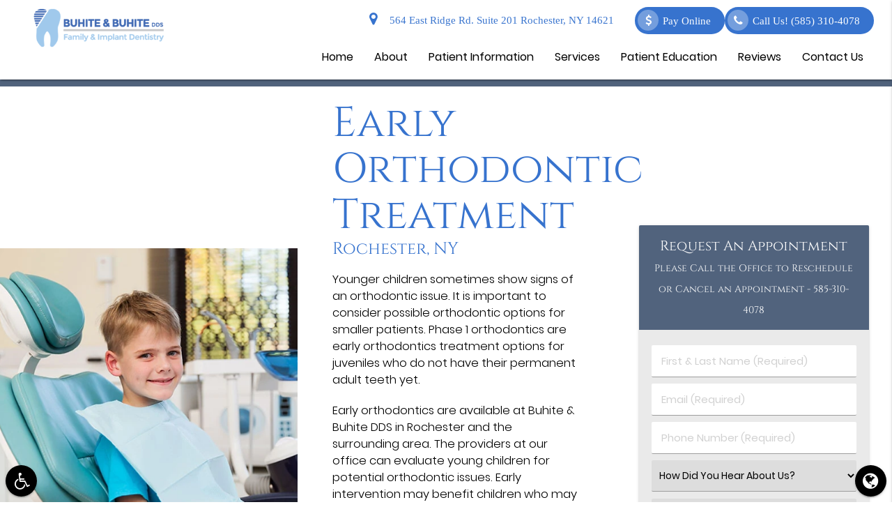

--- FILE ---
content_type: text/html; charset=utf-8
request_url: https://www.google.com/recaptcha/api2/anchor?ar=1&k=6LcMadgpAAAAACHBNgZ1y_cWs_W2OguyJABAmp6p&co=aHR0cHM6Ly93d3cuYnVoaXRlLmNvbTo0NDM.&hl=en&v=N67nZn4AqZkNcbeMu4prBgzg&size=invisible&anchor-ms=20000&execute-ms=30000&cb=d2n1y1dyuif
body_size: 48591
content:
<!DOCTYPE HTML><html dir="ltr" lang="en"><head><meta http-equiv="Content-Type" content="text/html; charset=UTF-8">
<meta http-equiv="X-UA-Compatible" content="IE=edge">
<title>reCAPTCHA</title>
<style type="text/css">
/* cyrillic-ext */
@font-face {
  font-family: 'Roboto';
  font-style: normal;
  font-weight: 400;
  font-stretch: 100%;
  src: url(//fonts.gstatic.com/s/roboto/v48/KFO7CnqEu92Fr1ME7kSn66aGLdTylUAMa3GUBHMdazTgWw.woff2) format('woff2');
  unicode-range: U+0460-052F, U+1C80-1C8A, U+20B4, U+2DE0-2DFF, U+A640-A69F, U+FE2E-FE2F;
}
/* cyrillic */
@font-face {
  font-family: 'Roboto';
  font-style: normal;
  font-weight: 400;
  font-stretch: 100%;
  src: url(//fonts.gstatic.com/s/roboto/v48/KFO7CnqEu92Fr1ME7kSn66aGLdTylUAMa3iUBHMdazTgWw.woff2) format('woff2');
  unicode-range: U+0301, U+0400-045F, U+0490-0491, U+04B0-04B1, U+2116;
}
/* greek-ext */
@font-face {
  font-family: 'Roboto';
  font-style: normal;
  font-weight: 400;
  font-stretch: 100%;
  src: url(//fonts.gstatic.com/s/roboto/v48/KFO7CnqEu92Fr1ME7kSn66aGLdTylUAMa3CUBHMdazTgWw.woff2) format('woff2');
  unicode-range: U+1F00-1FFF;
}
/* greek */
@font-face {
  font-family: 'Roboto';
  font-style: normal;
  font-weight: 400;
  font-stretch: 100%;
  src: url(//fonts.gstatic.com/s/roboto/v48/KFO7CnqEu92Fr1ME7kSn66aGLdTylUAMa3-UBHMdazTgWw.woff2) format('woff2');
  unicode-range: U+0370-0377, U+037A-037F, U+0384-038A, U+038C, U+038E-03A1, U+03A3-03FF;
}
/* math */
@font-face {
  font-family: 'Roboto';
  font-style: normal;
  font-weight: 400;
  font-stretch: 100%;
  src: url(//fonts.gstatic.com/s/roboto/v48/KFO7CnqEu92Fr1ME7kSn66aGLdTylUAMawCUBHMdazTgWw.woff2) format('woff2');
  unicode-range: U+0302-0303, U+0305, U+0307-0308, U+0310, U+0312, U+0315, U+031A, U+0326-0327, U+032C, U+032F-0330, U+0332-0333, U+0338, U+033A, U+0346, U+034D, U+0391-03A1, U+03A3-03A9, U+03B1-03C9, U+03D1, U+03D5-03D6, U+03F0-03F1, U+03F4-03F5, U+2016-2017, U+2034-2038, U+203C, U+2040, U+2043, U+2047, U+2050, U+2057, U+205F, U+2070-2071, U+2074-208E, U+2090-209C, U+20D0-20DC, U+20E1, U+20E5-20EF, U+2100-2112, U+2114-2115, U+2117-2121, U+2123-214F, U+2190, U+2192, U+2194-21AE, U+21B0-21E5, U+21F1-21F2, U+21F4-2211, U+2213-2214, U+2216-22FF, U+2308-230B, U+2310, U+2319, U+231C-2321, U+2336-237A, U+237C, U+2395, U+239B-23B7, U+23D0, U+23DC-23E1, U+2474-2475, U+25AF, U+25B3, U+25B7, U+25BD, U+25C1, U+25CA, U+25CC, U+25FB, U+266D-266F, U+27C0-27FF, U+2900-2AFF, U+2B0E-2B11, U+2B30-2B4C, U+2BFE, U+3030, U+FF5B, U+FF5D, U+1D400-1D7FF, U+1EE00-1EEFF;
}
/* symbols */
@font-face {
  font-family: 'Roboto';
  font-style: normal;
  font-weight: 400;
  font-stretch: 100%;
  src: url(//fonts.gstatic.com/s/roboto/v48/KFO7CnqEu92Fr1ME7kSn66aGLdTylUAMaxKUBHMdazTgWw.woff2) format('woff2');
  unicode-range: U+0001-000C, U+000E-001F, U+007F-009F, U+20DD-20E0, U+20E2-20E4, U+2150-218F, U+2190, U+2192, U+2194-2199, U+21AF, U+21E6-21F0, U+21F3, U+2218-2219, U+2299, U+22C4-22C6, U+2300-243F, U+2440-244A, U+2460-24FF, U+25A0-27BF, U+2800-28FF, U+2921-2922, U+2981, U+29BF, U+29EB, U+2B00-2BFF, U+4DC0-4DFF, U+FFF9-FFFB, U+10140-1018E, U+10190-1019C, U+101A0, U+101D0-101FD, U+102E0-102FB, U+10E60-10E7E, U+1D2C0-1D2D3, U+1D2E0-1D37F, U+1F000-1F0FF, U+1F100-1F1AD, U+1F1E6-1F1FF, U+1F30D-1F30F, U+1F315, U+1F31C, U+1F31E, U+1F320-1F32C, U+1F336, U+1F378, U+1F37D, U+1F382, U+1F393-1F39F, U+1F3A7-1F3A8, U+1F3AC-1F3AF, U+1F3C2, U+1F3C4-1F3C6, U+1F3CA-1F3CE, U+1F3D4-1F3E0, U+1F3ED, U+1F3F1-1F3F3, U+1F3F5-1F3F7, U+1F408, U+1F415, U+1F41F, U+1F426, U+1F43F, U+1F441-1F442, U+1F444, U+1F446-1F449, U+1F44C-1F44E, U+1F453, U+1F46A, U+1F47D, U+1F4A3, U+1F4B0, U+1F4B3, U+1F4B9, U+1F4BB, U+1F4BF, U+1F4C8-1F4CB, U+1F4D6, U+1F4DA, U+1F4DF, U+1F4E3-1F4E6, U+1F4EA-1F4ED, U+1F4F7, U+1F4F9-1F4FB, U+1F4FD-1F4FE, U+1F503, U+1F507-1F50B, U+1F50D, U+1F512-1F513, U+1F53E-1F54A, U+1F54F-1F5FA, U+1F610, U+1F650-1F67F, U+1F687, U+1F68D, U+1F691, U+1F694, U+1F698, U+1F6AD, U+1F6B2, U+1F6B9-1F6BA, U+1F6BC, U+1F6C6-1F6CF, U+1F6D3-1F6D7, U+1F6E0-1F6EA, U+1F6F0-1F6F3, U+1F6F7-1F6FC, U+1F700-1F7FF, U+1F800-1F80B, U+1F810-1F847, U+1F850-1F859, U+1F860-1F887, U+1F890-1F8AD, U+1F8B0-1F8BB, U+1F8C0-1F8C1, U+1F900-1F90B, U+1F93B, U+1F946, U+1F984, U+1F996, U+1F9E9, U+1FA00-1FA6F, U+1FA70-1FA7C, U+1FA80-1FA89, U+1FA8F-1FAC6, U+1FACE-1FADC, U+1FADF-1FAE9, U+1FAF0-1FAF8, U+1FB00-1FBFF;
}
/* vietnamese */
@font-face {
  font-family: 'Roboto';
  font-style: normal;
  font-weight: 400;
  font-stretch: 100%;
  src: url(//fonts.gstatic.com/s/roboto/v48/KFO7CnqEu92Fr1ME7kSn66aGLdTylUAMa3OUBHMdazTgWw.woff2) format('woff2');
  unicode-range: U+0102-0103, U+0110-0111, U+0128-0129, U+0168-0169, U+01A0-01A1, U+01AF-01B0, U+0300-0301, U+0303-0304, U+0308-0309, U+0323, U+0329, U+1EA0-1EF9, U+20AB;
}
/* latin-ext */
@font-face {
  font-family: 'Roboto';
  font-style: normal;
  font-weight: 400;
  font-stretch: 100%;
  src: url(//fonts.gstatic.com/s/roboto/v48/KFO7CnqEu92Fr1ME7kSn66aGLdTylUAMa3KUBHMdazTgWw.woff2) format('woff2');
  unicode-range: U+0100-02BA, U+02BD-02C5, U+02C7-02CC, U+02CE-02D7, U+02DD-02FF, U+0304, U+0308, U+0329, U+1D00-1DBF, U+1E00-1E9F, U+1EF2-1EFF, U+2020, U+20A0-20AB, U+20AD-20C0, U+2113, U+2C60-2C7F, U+A720-A7FF;
}
/* latin */
@font-face {
  font-family: 'Roboto';
  font-style: normal;
  font-weight: 400;
  font-stretch: 100%;
  src: url(//fonts.gstatic.com/s/roboto/v48/KFO7CnqEu92Fr1ME7kSn66aGLdTylUAMa3yUBHMdazQ.woff2) format('woff2');
  unicode-range: U+0000-00FF, U+0131, U+0152-0153, U+02BB-02BC, U+02C6, U+02DA, U+02DC, U+0304, U+0308, U+0329, U+2000-206F, U+20AC, U+2122, U+2191, U+2193, U+2212, U+2215, U+FEFF, U+FFFD;
}
/* cyrillic-ext */
@font-face {
  font-family: 'Roboto';
  font-style: normal;
  font-weight: 500;
  font-stretch: 100%;
  src: url(//fonts.gstatic.com/s/roboto/v48/KFO7CnqEu92Fr1ME7kSn66aGLdTylUAMa3GUBHMdazTgWw.woff2) format('woff2');
  unicode-range: U+0460-052F, U+1C80-1C8A, U+20B4, U+2DE0-2DFF, U+A640-A69F, U+FE2E-FE2F;
}
/* cyrillic */
@font-face {
  font-family: 'Roboto';
  font-style: normal;
  font-weight: 500;
  font-stretch: 100%;
  src: url(//fonts.gstatic.com/s/roboto/v48/KFO7CnqEu92Fr1ME7kSn66aGLdTylUAMa3iUBHMdazTgWw.woff2) format('woff2');
  unicode-range: U+0301, U+0400-045F, U+0490-0491, U+04B0-04B1, U+2116;
}
/* greek-ext */
@font-face {
  font-family: 'Roboto';
  font-style: normal;
  font-weight: 500;
  font-stretch: 100%;
  src: url(//fonts.gstatic.com/s/roboto/v48/KFO7CnqEu92Fr1ME7kSn66aGLdTylUAMa3CUBHMdazTgWw.woff2) format('woff2');
  unicode-range: U+1F00-1FFF;
}
/* greek */
@font-face {
  font-family: 'Roboto';
  font-style: normal;
  font-weight: 500;
  font-stretch: 100%;
  src: url(//fonts.gstatic.com/s/roboto/v48/KFO7CnqEu92Fr1ME7kSn66aGLdTylUAMa3-UBHMdazTgWw.woff2) format('woff2');
  unicode-range: U+0370-0377, U+037A-037F, U+0384-038A, U+038C, U+038E-03A1, U+03A3-03FF;
}
/* math */
@font-face {
  font-family: 'Roboto';
  font-style: normal;
  font-weight: 500;
  font-stretch: 100%;
  src: url(//fonts.gstatic.com/s/roboto/v48/KFO7CnqEu92Fr1ME7kSn66aGLdTylUAMawCUBHMdazTgWw.woff2) format('woff2');
  unicode-range: U+0302-0303, U+0305, U+0307-0308, U+0310, U+0312, U+0315, U+031A, U+0326-0327, U+032C, U+032F-0330, U+0332-0333, U+0338, U+033A, U+0346, U+034D, U+0391-03A1, U+03A3-03A9, U+03B1-03C9, U+03D1, U+03D5-03D6, U+03F0-03F1, U+03F4-03F5, U+2016-2017, U+2034-2038, U+203C, U+2040, U+2043, U+2047, U+2050, U+2057, U+205F, U+2070-2071, U+2074-208E, U+2090-209C, U+20D0-20DC, U+20E1, U+20E5-20EF, U+2100-2112, U+2114-2115, U+2117-2121, U+2123-214F, U+2190, U+2192, U+2194-21AE, U+21B0-21E5, U+21F1-21F2, U+21F4-2211, U+2213-2214, U+2216-22FF, U+2308-230B, U+2310, U+2319, U+231C-2321, U+2336-237A, U+237C, U+2395, U+239B-23B7, U+23D0, U+23DC-23E1, U+2474-2475, U+25AF, U+25B3, U+25B7, U+25BD, U+25C1, U+25CA, U+25CC, U+25FB, U+266D-266F, U+27C0-27FF, U+2900-2AFF, U+2B0E-2B11, U+2B30-2B4C, U+2BFE, U+3030, U+FF5B, U+FF5D, U+1D400-1D7FF, U+1EE00-1EEFF;
}
/* symbols */
@font-face {
  font-family: 'Roboto';
  font-style: normal;
  font-weight: 500;
  font-stretch: 100%;
  src: url(//fonts.gstatic.com/s/roboto/v48/KFO7CnqEu92Fr1ME7kSn66aGLdTylUAMaxKUBHMdazTgWw.woff2) format('woff2');
  unicode-range: U+0001-000C, U+000E-001F, U+007F-009F, U+20DD-20E0, U+20E2-20E4, U+2150-218F, U+2190, U+2192, U+2194-2199, U+21AF, U+21E6-21F0, U+21F3, U+2218-2219, U+2299, U+22C4-22C6, U+2300-243F, U+2440-244A, U+2460-24FF, U+25A0-27BF, U+2800-28FF, U+2921-2922, U+2981, U+29BF, U+29EB, U+2B00-2BFF, U+4DC0-4DFF, U+FFF9-FFFB, U+10140-1018E, U+10190-1019C, U+101A0, U+101D0-101FD, U+102E0-102FB, U+10E60-10E7E, U+1D2C0-1D2D3, U+1D2E0-1D37F, U+1F000-1F0FF, U+1F100-1F1AD, U+1F1E6-1F1FF, U+1F30D-1F30F, U+1F315, U+1F31C, U+1F31E, U+1F320-1F32C, U+1F336, U+1F378, U+1F37D, U+1F382, U+1F393-1F39F, U+1F3A7-1F3A8, U+1F3AC-1F3AF, U+1F3C2, U+1F3C4-1F3C6, U+1F3CA-1F3CE, U+1F3D4-1F3E0, U+1F3ED, U+1F3F1-1F3F3, U+1F3F5-1F3F7, U+1F408, U+1F415, U+1F41F, U+1F426, U+1F43F, U+1F441-1F442, U+1F444, U+1F446-1F449, U+1F44C-1F44E, U+1F453, U+1F46A, U+1F47D, U+1F4A3, U+1F4B0, U+1F4B3, U+1F4B9, U+1F4BB, U+1F4BF, U+1F4C8-1F4CB, U+1F4D6, U+1F4DA, U+1F4DF, U+1F4E3-1F4E6, U+1F4EA-1F4ED, U+1F4F7, U+1F4F9-1F4FB, U+1F4FD-1F4FE, U+1F503, U+1F507-1F50B, U+1F50D, U+1F512-1F513, U+1F53E-1F54A, U+1F54F-1F5FA, U+1F610, U+1F650-1F67F, U+1F687, U+1F68D, U+1F691, U+1F694, U+1F698, U+1F6AD, U+1F6B2, U+1F6B9-1F6BA, U+1F6BC, U+1F6C6-1F6CF, U+1F6D3-1F6D7, U+1F6E0-1F6EA, U+1F6F0-1F6F3, U+1F6F7-1F6FC, U+1F700-1F7FF, U+1F800-1F80B, U+1F810-1F847, U+1F850-1F859, U+1F860-1F887, U+1F890-1F8AD, U+1F8B0-1F8BB, U+1F8C0-1F8C1, U+1F900-1F90B, U+1F93B, U+1F946, U+1F984, U+1F996, U+1F9E9, U+1FA00-1FA6F, U+1FA70-1FA7C, U+1FA80-1FA89, U+1FA8F-1FAC6, U+1FACE-1FADC, U+1FADF-1FAE9, U+1FAF0-1FAF8, U+1FB00-1FBFF;
}
/* vietnamese */
@font-face {
  font-family: 'Roboto';
  font-style: normal;
  font-weight: 500;
  font-stretch: 100%;
  src: url(//fonts.gstatic.com/s/roboto/v48/KFO7CnqEu92Fr1ME7kSn66aGLdTylUAMa3OUBHMdazTgWw.woff2) format('woff2');
  unicode-range: U+0102-0103, U+0110-0111, U+0128-0129, U+0168-0169, U+01A0-01A1, U+01AF-01B0, U+0300-0301, U+0303-0304, U+0308-0309, U+0323, U+0329, U+1EA0-1EF9, U+20AB;
}
/* latin-ext */
@font-face {
  font-family: 'Roboto';
  font-style: normal;
  font-weight: 500;
  font-stretch: 100%;
  src: url(//fonts.gstatic.com/s/roboto/v48/KFO7CnqEu92Fr1ME7kSn66aGLdTylUAMa3KUBHMdazTgWw.woff2) format('woff2');
  unicode-range: U+0100-02BA, U+02BD-02C5, U+02C7-02CC, U+02CE-02D7, U+02DD-02FF, U+0304, U+0308, U+0329, U+1D00-1DBF, U+1E00-1E9F, U+1EF2-1EFF, U+2020, U+20A0-20AB, U+20AD-20C0, U+2113, U+2C60-2C7F, U+A720-A7FF;
}
/* latin */
@font-face {
  font-family: 'Roboto';
  font-style: normal;
  font-weight: 500;
  font-stretch: 100%;
  src: url(//fonts.gstatic.com/s/roboto/v48/KFO7CnqEu92Fr1ME7kSn66aGLdTylUAMa3yUBHMdazQ.woff2) format('woff2');
  unicode-range: U+0000-00FF, U+0131, U+0152-0153, U+02BB-02BC, U+02C6, U+02DA, U+02DC, U+0304, U+0308, U+0329, U+2000-206F, U+20AC, U+2122, U+2191, U+2193, U+2212, U+2215, U+FEFF, U+FFFD;
}
/* cyrillic-ext */
@font-face {
  font-family: 'Roboto';
  font-style: normal;
  font-weight: 900;
  font-stretch: 100%;
  src: url(//fonts.gstatic.com/s/roboto/v48/KFO7CnqEu92Fr1ME7kSn66aGLdTylUAMa3GUBHMdazTgWw.woff2) format('woff2');
  unicode-range: U+0460-052F, U+1C80-1C8A, U+20B4, U+2DE0-2DFF, U+A640-A69F, U+FE2E-FE2F;
}
/* cyrillic */
@font-face {
  font-family: 'Roboto';
  font-style: normal;
  font-weight: 900;
  font-stretch: 100%;
  src: url(//fonts.gstatic.com/s/roboto/v48/KFO7CnqEu92Fr1ME7kSn66aGLdTylUAMa3iUBHMdazTgWw.woff2) format('woff2');
  unicode-range: U+0301, U+0400-045F, U+0490-0491, U+04B0-04B1, U+2116;
}
/* greek-ext */
@font-face {
  font-family: 'Roboto';
  font-style: normal;
  font-weight: 900;
  font-stretch: 100%;
  src: url(//fonts.gstatic.com/s/roboto/v48/KFO7CnqEu92Fr1ME7kSn66aGLdTylUAMa3CUBHMdazTgWw.woff2) format('woff2');
  unicode-range: U+1F00-1FFF;
}
/* greek */
@font-face {
  font-family: 'Roboto';
  font-style: normal;
  font-weight: 900;
  font-stretch: 100%;
  src: url(//fonts.gstatic.com/s/roboto/v48/KFO7CnqEu92Fr1ME7kSn66aGLdTylUAMa3-UBHMdazTgWw.woff2) format('woff2');
  unicode-range: U+0370-0377, U+037A-037F, U+0384-038A, U+038C, U+038E-03A1, U+03A3-03FF;
}
/* math */
@font-face {
  font-family: 'Roboto';
  font-style: normal;
  font-weight: 900;
  font-stretch: 100%;
  src: url(//fonts.gstatic.com/s/roboto/v48/KFO7CnqEu92Fr1ME7kSn66aGLdTylUAMawCUBHMdazTgWw.woff2) format('woff2');
  unicode-range: U+0302-0303, U+0305, U+0307-0308, U+0310, U+0312, U+0315, U+031A, U+0326-0327, U+032C, U+032F-0330, U+0332-0333, U+0338, U+033A, U+0346, U+034D, U+0391-03A1, U+03A3-03A9, U+03B1-03C9, U+03D1, U+03D5-03D6, U+03F0-03F1, U+03F4-03F5, U+2016-2017, U+2034-2038, U+203C, U+2040, U+2043, U+2047, U+2050, U+2057, U+205F, U+2070-2071, U+2074-208E, U+2090-209C, U+20D0-20DC, U+20E1, U+20E5-20EF, U+2100-2112, U+2114-2115, U+2117-2121, U+2123-214F, U+2190, U+2192, U+2194-21AE, U+21B0-21E5, U+21F1-21F2, U+21F4-2211, U+2213-2214, U+2216-22FF, U+2308-230B, U+2310, U+2319, U+231C-2321, U+2336-237A, U+237C, U+2395, U+239B-23B7, U+23D0, U+23DC-23E1, U+2474-2475, U+25AF, U+25B3, U+25B7, U+25BD, U+25C1, U+25CA, U+25CC, U+25FB, U+266D-266F, U+27C0-27FF, U+2900-2AFF, U+2B0E-2B11, U+2B30-2B4C, U+2BFE, U+3030, U+FF5B, U+FF5D, U+1D400-1D7FF, U+1EE00-1EEFF;
}
/* symbols */
@font-face {
  font-family: 'Roboto';
  font-style: normal;
  font-weight: 900;
  font-stretch: 100%;
  src: url(//fonts.gstatic.com/s/roboto/v48/KFO7CnqEu92Fr1ME7kSn66aGLdTylUAMaxKUBHMdazTgWw.woff2) format('woff2');
  unicode-range: U+0001-000C, U+000E-001F, U+007F-009F, U+20DD-20E0, U+20E2-20E4, U+2150-218F, U+2190, U+2192, U+2194-2199, U+21AF, U+21E6-21F0, U+21F3, U+2218-2219, U+2299, U+22C4-22C6, U+2300-243F, U+2440-244A, U+2460-24FF, U+25A0-27BF, U+2800-28FF, U+2921-2922, U+2981, U+29BF, U+29EB, U+2B00-2BFF, U+4DC0-4DFF, U+FFF9-FFFB, U+10140-1018E, U+10190-1019C, U+101A0, U+101D0-101FD, U+102E0-102FB, U+10E60-10E7E, U+1D2C0-1D2D3, U+1D2E0-1D37F, U+1F000-1F0FF, U+1F100-1F1AD, U+1F1E6-1F1FF, U+1F30D-1F30F, U+1F315, U+1F31C, U+1F31E, U+1F320-1F32C, U+1F336, U+1F378, U+1F37D, U+1F382, U+1F393-1F39F, U+1F3A7-1F3A8, U+1F3AC-1F3AF, U+1F3C2, U+1F3C4-1F3C6, U+1F3CA-1F3CE, U+1F3D4-1F3E0, U+1F3ED, U+1F3F1-1F3F3, U+1F3F5-1F3F7, U+1F408, U+1F415, U+1F41F, U+1F426, U+1F43F, U+1F441-1F442, U+1F444, U+1F446-1F449, U+1F44C-1F44E, U+1F453, U+1F46A, U+1F47D, U+1F4A3, U+1F4B0, U+1F4B3, U+1F4B9, U+1F4BB, U+1F4BF, U+1F4C8-1F4CB, U+1F4D6, U+1F4DA, U+1F4DF, U+1F4E3-1F4E6, U+1F4EA-1F4ED, U+1F4F7, U+1F4F9-1F4FB, U+1F4FD-1F4FE, U+1F503, U+1F507-1F50B, U+1F50D, U+1F512-1F513, U+1F53E-1F54A, U+1F54F-1F5FA, U+1F610, U+1F650-1F67F, U+1F687, U+1F68D, U+1F691, U+1F694, U+1F698, U+1F6AD, U+1F6B2, U+1F6B9-1F6BA, U+1F6BC, U+1F6C6-1F6CF, U+1F6D3-1F6D7, U+1F6E0-1F6EA, U+1F6F0-1F6F3, U+1F6F7-1F6FC, U+1F700-1F7FF, U+1F800-1F80B, U+1F810-1F847, U+1F850-1F859, U+1F860-1F887, U+1F890-1F8AD, U+1F8B0-1F8BB, U+1F8C0-1F8C1, U+1F900-1F90B, U+1F93B, U+1F946, U+1F984, U+1F996, U+1F9E9, U+1FA00-1FA6F, U+1FA70-1FA7C, U+1FA80-1FA89, U+1FA8F-1FAC6, U+1FACE-1FADC, U+1FADF-1FAE9, U+1FAF0-1FAF8, U+1FB00-1FBFF;
}
/* vietnamese */
@font-face {
  font-family: 'Roboto';
  font-style: normal;
  font-weight: 900;
  font-stretch: 100%;
  src: url(//fonts.gstatic.com/s/roboto/v48/KFO7CnqEu92Fr1ME7kSn66aGLdTylUAMa3OUBHMdazTgWw.woff2) format('woff2');
  unicode-range: U+0102-0103, U+0110-0111, U+0128-0129, U+0168-0169, U+01A0-01A1, U+01AF-01B0, U+0300-0301, U+0303-0304, U+0308-0309, U+0323, U+0329, U+1EA0-1EF9, U+20AB;
}
/* latin-ext */
@font-face {
  font-family: 'Roboto';
  font-style: normal;
  font-weight: 900;
  font-stretch: 100%;
  src: url(//fonts.gstatic.com/s/roboto/v48/KFO7CnqEu92Fr1ME7kSn66aGLdTylUAMa3KUBHMdazTgWw.woff2) format('woff2');
  unicode-range: U+0100-02BA, U+02BD-02C5, U+02C7-02CC, U+02CE-02D7, U+02DD-02FF, U+0304, U+0308, U+0329, U+1D00-1DBF, U+1E00-1E9F, U+1EF2-1EFF, U+2020, U+20A0-20AB, U+20AD-20C0, U+2113, U+2C60-2C7F, U+A720-A7FF;
}
/* latin */
@font-face {
  font-family: 'Roboto';
  font-style: normal;
  font-weight: 900;
  font-stretch: 100%;
  src: url(//fonts.gstatic.com/s/roboto/v48/KFO7CnqEu92Fr1ME7kSn66aGLdTylUAMa3yUBHMdazQ.woff2) format('woff2');
  unicode-range: U+0000-00FF, U+0131, U+0152-0153, U+02BB-02BC, U+02C6, U+02DA, U+02DC, U+0304, U+0308, U+0329, U+2000-206F, U+20AC, U+2122, U+2191, U+2193, U+2212, U+2215, U+FEFF, U+FFFD;
}

</style>
<link rel="stylesheet" type="text/css" href="https://www.gstatic.com/recaptcha/releases/N67nZn4AqZkNcbeMu4prBgzg/styles__ltr.css">
<script nonce="GeX-55ZAaNWseSW-j_N60g" type="text/javascript">window['__recaptcha_api'] = 'https://www.google.com/recaptcha/api2/';</script>
<script type="text/javascript" src="https://www.gstatic.com/recaptcha/releases/N67nZn4AqZkNcbeMu4prBgzg/recaptcha__en.js" nonce="GeX-55ZAaNWseSW-j_N60g">
      
    </script></head>
<body><div id="rc-anchor-alert" class="rc-anchor-alert"></div>
<input type="hidden" id="recaptcha-token" value="[base64]">
<script type="text/javascript" nonce="GeX-55ZAaNWseSW-j_N60g">
      recaptcha.anchor.Main.init("[\x22ainput\x22,[\x22bgdata\x22,\x22\x22,\[base64]/[base64]/[base64]/[base64]/[base64]/[base64]/KGcoTywyNTMsTy5PKSxVRyhPLEMpKTpnKE8sMjUzLEMpLE8pKSxsKSksTykpfSxieT1mdW5jdGlvbihDLE8sdSxsKXtmb3IobD0odT1SKEMpLDApO08+MDtPLS0pbD1sPDw4fFooQyk7ZyhDLHUsbCl9LFVHPWZ1bmN0aW9uKEMsTyl7Qy5pLmxlbmd0aD4xMDQ/[base64]/[base64]/[base64]/[base64]/[base64]/[base64]/[base64]\\u003d\x22,\[base64]\x22,\x22wrrDvMOZbylBwrw/woBGSMKSWcOfZsOiblR1XsK4GSvDm8OuTcK0fCZfwo/[base64]/DgcKywo7DgU/CokTDosObOQ7Dij/CkMOxPWB2w5Z0w4HDs8Oow75GEjbCqcOYFn1DDU8xFcOvwrtzwrR8IDtaw7dSwr7ClMOVw5XDgsOcwq9oTMKFw5RRw5DDjMOAw65fV8OrSBbDrMOWwodhAMKBw6TCuMOwbcKXw59cw6hdw5VFwoTDj8KJw546w4TCuW/Djkgpw4TDuk3ClRZ/[base64]/wpsqXcKGwqfDpXR2wpgtEj8yGsOuXwjCskMEO8O5XMOow5LDszfCkmDDhXkQw6XCnnk8woTCoD56ADPDpMOew50Ow5NlGinCkWJNwpXCrnYEFnzDl8O6w6zDhj9HZ8Kaw5Ujw5/ChcKVwofDusOMMcKWwrgGKsONQ8KYYMO7LWomwojCi8K5PsK0aQdPNsOgBDnDt8Oxw40vexPDk1nCoSbCpsOvw6rDpxnCsiPCl8OWwqsuw4hBwrUYwpjCpMKtwpTCuyJVw5Ndfn3DjMKBwp5lflQZdG93VG/DssKaTSAnLxpAW8OfLsOcM8KlaR/ClcOzKwDDrsKPO8KTw7HDkAZ5BD0CwqgffcOnwrzCsAl6AsKATDDDjMO2wrNFw70AAMOHASrDqQbChh4Ww70rw6vDtcKMw4XCvWwBLlBgQMOCPcOLO8Olw5jDsTlAwpLChsOveRMSIsOVaMO9wrXDgMOQMx/DgcK2w7IWw7UGfgzCscKmcgfCjUJtw6jCqMKGScKpwqjCjU8mw5TDpMKjBMONaMKCwqIUAl/CsSsuZ1xOwrXCiClZM8KGw6TCmRDDtsO1wpQpH17CvkrCvsO5wq9uF0BYwqEGY1zCuSnCssOrezQdwpfDky4PRHMlT2USSyLDm2N5w5hqw61NE8Kzw75NWMObd8KywoxLw74OZVN9w77DiGlIw7NbO8Kew4Uiwo/Dt0HCvjJbZMOdw5Z6woV5aMKPwpfChAPDpTLDocKwwrDDrXJHaSdBwqXCtz4Qw4/CqQjCsmPContywo12Q8Kgw6Y9wpMHw7QRJ8Kkw6LDgMKyw6pQfnjDsMOKKhYEJMKrccK9Mh7DosOcdsK7PhhHScKOa0/CtsOjw7HDsMOCFy7DscObw6zDksKRPDMGwpvCk33CrVoHw58NLcKBw44VwqUgZ8KUwq7CtizCshV/w5fCnMOXKhrDvcOZw70wCMKCMgbDpH/[base64]/CisOyd1QDw5lVXBfDiMODwrEvw71VwoXCgy/DtsK0AwbCtjlxdcO9YADDg3ccfcKWw5JqM1tDVsOrwrx1LsKEI8K5Hn9FB1HCr8KlWsONdlXCiMOWBBbCtgPCpy1ew6DDgHweTMO8w5zDnn4eBjg8w6jDiMO7ZBJtIMOxCMKkw67CjnHDssOPbcOKw7F1w6LChcK6w4/DlXTDiXrDvcOqw7nCj2PCk1HCgsKrw6ovw6BKwo1CeQIBw5/[base64]/w5p3NkctwpzDpcOVw4kQDEFhOALCpcKRA8KOaMObw4J6MwohwoIzw6fCuH0Aw5LDr8KmFsOeJ8KYEMKsZmbCt0FAenjDjcKEwr1OHMOJw5PDhMKURkjCunjDosOVCcKOwq4FwrPCvcO1wrnDssKpfMORw6/Ct0cJcMO6wqXCpcO6GX3DtxgGM8OKA2xCw7PDoMOldWfDiUIMUMO/[base64]/wo3DksOKQy9Kw4ZdcMOJf0tFwqkXw6bDnnhzd3PCqwbCh8K3w4Z7ZsKiwrptw5Q6w6rDosKGBG9RwpPCjkxKLsKsB8KYacKswpTChE8ca8K5wr/CusOJO1Nww7LDkMOVw59kXMOIwovCmj8fK1nDphXCq8Olw7Iqw4TDsMKVwqjDuzrCrVzCtyzCl8OCwqVpwrp1HsK7wpxdDgEqbcKiBFBrAcKEwq5Rw6vCgDXDlU3DvljDocKAwqPCqEXDocKGwqnCiETDksOxw5/DmSw5w4EIw7B5w5A2c3YIP8K5w6wuw6fDjsOgwqjCtMK9YDHDk8K6aAgTUMK2dMO/TsKRw7FhOMKCwrsWIx/DlMOUwo7CuWhOwqTDgjXDoiDCkzQbCEZowrDCnEvCg8KKccOOwrggV8KIHcOQwpPCnmx/akEsQMKfw5scwqVBwqlWwobDtD/[base64]/Cr1RCG3s9w6IXw7/DqHrDvE7Ds8OJwqI2wrHCkFkMODFSwqfCiWYGEhRBMhrDg8Orw70Twpo7w74MEMKYI8Kdw6YpwpMrbUDDtsOQw556w77ClhFiwpwvQMKvw5zDgcKpPsKmEHnDjsKTwpTDlwd7X04UwokFNcKzAsK8dR/[base64]/DnyAGXHXCr8KhegrDq1w5wrsoP8OzJ8OCw5vDs8KHw5xzwrPDjmPCucKfw47Cn0AHw4rCpsKIwokTwpxBPcOpwpUyCcKHFWc1wrzDhMKTw4prw5JbwqbDiMOecsO9DMOAIsKLOMKFw4cKPD3DsU/DrMK/wpkfVcO1ecKcJDfCusKzwpExw4bCqxrDpV3Cg8Kbw4hnw5MIWsKywpXDtMOXDcKFbsOyworDsT4dw6RlbR1GwpYVwpwCwpdqRiw6wpLChyY4IcKJw4Ntw5vDjBnCkzJ0aVfCnEfCmMO7wqNuwq3CtA/DrcK5wonCoMOJTChaw7PCmcOdCMKcwpnDlijCgG/CusOJw5fDuMOIPTnDqHHDhQ7DncKMF8OMdEt/dVc1w5bCvxVvw5bDtMOeScK0w4DDuHM5wrtfScKqwoA4EApVORTCrVfCoWNIH8O6wrd5FcKpwrEvRT3Cvm4FwpPDrsKjDsK8f8KGBsOGwp7Co8KDw6tIwoITUMObexHDnl1WwqDDkzXDhCUww64/[base64]/DkTA1wo5Jw7DCrHbCiRZYdMO8TDlnw43DsMK1FnzCny/[base64]/CncOpf8O8wovDjDLCgyjCuj7DlQgVR8Oew6w0wqcXw7YuwqhdwrvCmwDDiUJdFi9rFRLDtMODR8OMTnvChcKzw7M9ARdmVcODwoU1N1YJwoAvPcKRwqMXWg3CtjXCvMKew4RsRMKGPMOswqrCq8KHwqs2MsKFW8ODSsK0w51HcMO6Bz8LNsKqHjnClMO/w6d1TsOjHiTCgMKqwoLDkMOQwoh+TxNLFRlawpnCg3Jkw7IDTGHDpQTDhMKJEsKEw7HDrCJrRlzCnVvDohjDt8OjO8KvwqXDuT7CsjTDscOZagJgasOABsKUSXsfJVpJw6zCjnZTw7LClsOOwrJSw5LCp8KFw74fGA8/[base64]/DqMK9w7MybGDDlcOaU8Knwr3DrcOIYcOjcV/[base64]/[base64]/DqGw8EsOPwrfCtTXCo8OSYsOaYS8SDWQHw5BVMCHDiWU0w4PDrGLChXJrFS/Doi/DhMOew6Msw7nDtcKeCcOKRyhYdcKwwosyPhrDpcKdAsKfwq/Cuw9JAsOZw7IpQcKQw7sCVARzwrZRw4HDrUtNc8Orw6DDk8OoKcK1wqo+wodrwqdTw7FkNQkWwpPCpsOXdTPCjTovesOUEsOVHsKnw4wPJgDDrcKaw4HDtMKCw6bCpyTCkGrDmA3DlEzCuATCpcOfwpfCq07CnXhFR8K+woTCkEHCpWjDq2YAwrMTwq/DjMOJw4fDrRdxX8OSw6/CgsO6ZcOkw5rDk8OOw43DhCpfwpIWw7dTw6B0wpXCgAtew5NzXX7DmcO9Fi/[base64]/wq9Rwoc5wrNiMF14wonDpsKfwo/DiE1/w4XDp2o9NxggFMOUwpTDtUjCrzM5wqrDgTMybF0KCcObF1nDisK0w47DmMKLS3TDkhhkMsK5woAJWVnDscKGw5hVKmU2e8OTw6zCgTDDt8Oew6gTdzXClUN6w4F9wpZuBsOhAAHDln/Cq8OswrIFwp1cMzzCqsOzTWTDl8Oew5bCqsO/XxNrKMKkwo7DkD1TcmlmwpYtJmnCllfCg3pVdcK9wqUww7LCqG/[base64]/DpwTCoMK7w6MZw4dDw7o8w6dMaAp/JcKPNMK9wpc8NhjDiSzDoMOhVlsXV8KxF1R/w54Jw53Dv8O5wovCvcO1E8KTWsOkUlbDpcKiJ8Kiw5DCmcOGI8OTwpTCm1LDtVXCvgjDjB9qLsKyFsKmSSHDuMOYKFADwp/CnhjDiTwAw5/DosKPw6gvwrPCtsOhDcK/[base64]/[base64]/DuVR9NsKDw4xMBy/CiAZ/w7x3w6bChcOXwpNyQGPCnUXCoCZVw4jDjDcEwrjDhVBxwqrCk0JXw7nCgiJbwqMJw5pbwqwVw5d/w7MxMsKYwpPDmk7CmcOYLcKLf8Kyw7vClTFZcTAFdcK2w6bCoMOmKcKmwrgzwp4+Jyx+wobCgXg8w6TCjyhHw67Cv2dfwoIEw4rDmVY4wrUZwrfCpMKpXi/DjQ5+OsOhQcONw57Ck8OQOS06GsOHw6PCuA/Dg8K3w4fDlsOgJMOvHWxHXi4Gwp3DuXV5wpzDrsKEw5w5woMpwp7DsTjCgcOrS8KOwpR3amEVCMOuwrQCw4bCqsO1wqFNDcKrOcOvRGDDgsKkw6nDtCXClsK/XcONU8OwDmNJVhAvwrpKw7tUw4bCpjvCkRh1AcOYTWvDpXE4BsOQw53CpG5UwoXCsRxbaUDCk3/Du2sSw6o8R8KbdG1NwpQMVUY3wpDCiDPChsObw7Zfc8O5LMOzT8Knw6snWMK3w47DosKjZsKqw4zDg8OoBQ/Cn8Kew4IERD/CpGPCuDIhGsKhV38RwoHCvm3CkcO9SkrCjVtcw5xPwqnCoMKywp/CpcKbVCPCqw7CtsKAw6vCmsKvWsKAw704woDDv8KRMG54RSwyVMOUwq/CljbDonDCk2YQwrl7w7XCkcO2IMOIHgPDogg3ZcObw5fCoF5dGW4vwrHDjx1mw5dVSWjDvwTCoGQ5IcKIw6HDvMKyw4IVKVvCr8Otwp/Dj8K8CMOwN8ODccK+wpfDhkTDiRLDlMOVJcKoCQXCkQlmJcOYwqwYP8O+wrZuOcKaw6JrwrRfOcOLwqjDosKjVyYsw7TDk8KcACzChHrCp8OOPyjDhTNDAlFww4HCsVPDmDbDmRQJRX/[base64]/wrJewrjDtsOLwp/CrVQqAMKUwrrCmsK2w4tDfsOJXW3CpMOLAQDDqcKvX8K5fVlSUG1CwohieGdUb8OVX8K0w6TChMOQw50XYcKaV8KzSDF5EsKgw6rDr3PCiFfCo0/CjnR+FsKveMOWwoFGw7k8wpVFICbChcKOWBTCh8KEacK/w6cQwrdyIsKdw5HCtsKOwr3DlQjDvMKfw43CpMK9YWHCtG0GdcOOwp/Dp8KQwoYxIwgjPTrCkzt8wqvCpUQ9w7nDqsO0wrjCmsOlwrfDkVHCocKlw7XDqELCpXzChcKMEylywoZ6H27CiMK9w7jCtGDCmX7DqsOjYyxHw7sIwoI8QyAUVEshbxUFEMOrN8OaD8OlwqTCjynCk8O0w6VfcDc3JEHCuVYiw7/Cg8Kxw6PDvF1kwoTDqgBQw5XCoCJXw6UwSMKXwrZ/GMKcw7JueAsXw4nDmE56G0dyYcOAw7pKExI0DcOCRzbDssO2Vn/Cp8OYPsKeHAPDjcKIw74lAsKVw7Q1wozDrkM6wr3CuSTDmWLDg8KIw4LCjCNnEsOaw4sEbh3CgsKDCHYRwpQTI8OvEjt+YsOwwpgvcMKzw4DDjH/Ct8Khwp4Ew75nBcO8w58sflEkXQN9wpUgYSvDgn8Zw7jDj8KQSkAvccOjIcKnSVV3w7TDuktRYUpkMcOTw6rDtFQtw7Fbw5x/[base64]/[base64]/w5LCg8OTwq0mw5cFwocPw57DtU/DjTPDjnzDu8OKw63ClgVxwrZvQsKRAcKyNMOawpzCtcKnWsO6woVmNDRYBMK5LcOiw48EwrRjOcK+wrInbDJSw7xedMKPwosbw7XDpRhhSFnDlcOzwqHCocOePy3CicOKwqhowqcPwrh2AcOUVXRCfcOIRMKuJcOmcB/CjlZiw6/[base64]/[base64]/[base64]/CvDPDm8OSwpLCmjcUwoNXwqzDrCPCrEFywoHDp8KWw5TDnkh5w7MdH8K7NsOWwotaUcONPUQew47Cjj/Dl8OAwqskN8K6CSAmwoQGw74KIx7DjSgCw7wGw5dVw7nDsG/CqlNYw5LCjiEPF1zCpV5iwo3CtmPDimzDhMKramQtwprChUTDpifDoMOuw5nCkcKHw5BxwqgBEzTDvD57w6jCjMKFMsKiwpfDhsK5wpUGIcOGPsKqw7Vmw7spCAAtfErDtcOWw53CoAzCg07Cq0HDuk9/WFcANFzCr8KUMh8Qw6vCocKWwr96PMOvwqNXSArCvGwEw6zCs8OHw5bDmVEnQx/[base64]/CuDAxG8KQw6NrwpLCs8K8w4IowooxIsKrRmvDhHN0NMKFN2AFwr/CosOHQcODNXABw45aesK0BcKCw7Bzwq/DtcOrCHEAw7ErwqbCuC7CqcORXsOcNjbDhcOAwoJrw4USw5nDl2fCnk10w4AAJy7DjCAdHsOawofDglcGwq7CjsO2aHkBw6vCmMOFw4PDhcOkUyVWwoorwonCqj83RRTDnC7CscOKwq/CgSl6O8KOF8Ohw5vDqG3CrHTCn8KAGAotw59qMm3DpcKWR8K/w5zDrVTCocKpw6w7Hkxnw4zDn8O/wrc9w4PDjmTDnBrDlkIqwrfDgsKOw43DjMKqw6/CvnALw64zf8KHKnXCnwnDpUolwo8qJnMxBMKtwrJGDlNBclrCoA/[base64]/woVcCsKNd8KcUCxmUMOWFxEuwrJjw6seTMKRc8ObwqDCg1XCnAhUPMKcw67DkxEFJ8KVCMOWKVxlw7XChsOTS0nDkcK/[base64]/DnsO0wqzCpcK+w6JzwonDrzEJUWTCmg7CpFd8f37DvT0wwozCpSwANsONOlEPU8K6woHDgMOgw63DgWU/TcKWFcKxG8O4w4Mza8K8XcKkwrjDtxXCrcOOwqhTwoLCjR0sC17DksO/[base64]/Dryx0wqHDhcKAwrrCnMOnwo8Ka8OvYMOcb8KeT0HCtcKbECdpwoLDumV/w7kgISBeLU0Iw6XDlsOEwrbCpsK6wq1aw7gjYzpvwo1naAvCmsOKw47Du8K8w5LDnifCoWsGw57CjcOQKMOuQSvDuFjDpU/[base64]/Dr0jCmGTDtMO9w4URb3rClwI1w5HCrnLDkMK2ZcKpJcKxXgDDncObSn/[base64]/w5ptUxwaw6bCqMOxw5nCpzVOf8O+wrHDuMK1WcKSP8OoAWchw5BPwoXChsK8w6TDg8OwPcOPw4BewqxfGMKmwrTCigpHJsOQQ8OgwrU/Vn3DiGzCul/Ds1TCs8Kiw6xawrTDpsKnw7AIFDvCgHnDp188wokefWLDiF7CmMK7w45OGVsvw73CvMKRw4XCssKiFCUaw6o9wp55LzJLIcKoUQTDv8OFwqzCpMOGwrLDksOZwqjCmR3CjcOhGAPDvjs1KRRPw77Dj8KHKcKsAcO2CmrDrsKJwowcRsKgAW57SMKtUMK4VCPCom/[base64]/[base64]/[base64]/L03Cm8KVamc3w681w4nDtG/DtmPDrcKxw5RCDXfDmmrDmcKlSMOfU8Onb8OccRPDhDhGw5hGfcOsEQRnWihEwqzCtsOBCS/Dq8K/w6TDjsOgXkQndWrDo8KoaMOsQjsIKml4wrXCvgJ6w4rDrMO2FSgNwpPCrcO2wqYww4ohwpHDm0xlwrBeNGt3w7zCp8KIworCrkfDhTppS8KRPMOLwo/DrsOow58tJnVmQTwSTsKdRsKCLsOxGVrCiMOWaMK4KcKGwovDnR3CgBMwZnAIw5HDrMKWNA/CjsKSC07CqcKefC3DgC7DsSzDsg7CkMKPw60Fw4zCsXRmXGHDoMKGXsKxwrRCXnfCi8KmOh8Two0KHjsWPh82w7/CkMOJwqRYwqbCscOtEcKYAsKNDgvDv8KtPsOpGsO6w5xURiLCjcOHQcONLMKawodjFxNSwpvDs2ctOsO0woDDmMKHwrJXw4PCg3BGKzlqIMKdf8K5w7g7w4xUJsKTMU8pwq3CulHDhEXCucKWw6/Cn8Kmwpwjwoc9MsOHw7/DisK8VXnDqC92wqHCpUpOw7NsDcOeXsOhGAM9w6ZvcMO+w63CssKtF8OvFMK+wohEc2XCmMKEPsKrVcKrIlh8woRbw4oZHcOxwoLCvcK8w7tJDMKZYycEw41Kw7rCin7DksKSw50ow6HCu8K4BcKHK8OORQ5WwoV1Iy/Dm8KEIVtjw7jChcKQcsOsOiLChlzCmBdUZcKpSMOjb8OgNMOWUsOHAsKVw63DiDXDgFnDvsKufELCr3fCn8KrL8KLwrLCjcO6w4l6wq/[base64]/ChcKnWwLCvsK7FMOGwp/CtHrDn8Kmw7cOQsKAwrRKFcKYdcO4wpMKKsOTwrDDhcO1Bz7Ctn/CpV44woAmbnhKAxvDsV/CncO4Bi9Jw6wzwp1vwqnDnMKyw5U8KsKtw5hTwp43wpnCvxvDpVDCvsKYw5fDsRXCosOcwpXDoQ/ClMOrDcKeEhrClx7DnkTCrsOmMV4BwrvCqsOpwqxgSRJmwqPCsWTCjsOcJWfCicOmw6nDocOHwqbCg8KlwoUcwo7Cin7CtQ/CiF/DtcKtFhXDk8KtHMKuXcO/EE5Kw5zCl0XDswwJw6LCg8O4wp5xHsKhIQxiAsKxwoc/wrnCncOOKsKIeUp9worDnVjDnXsbKz/Dr8OmwpFAw5BNwpLCkXzCqsKjS8KVwqNiGMOHB8KMw5jDlm55EMOGUmrCiCTDhxUIbMOCw6vDmmEJasK8w79IJMO2QRPDrsKiJ8O0RsOoEnvCu8O1DsK/KDkKOzfDgMK3fMKQw5dcUG4sw7peQcKNwrjCtsOuNsKnwrl4Yl/DtVDCtFRUd8KvL8ORwpXDkyvDt8KpD8O1LkLCkMOzKkISZx7ChRnClcOgw7DDsgjDhE9bw6kpTyYbUW1WU8OowrbDvi/DkSPDuMOHwrQwwr5Hw40bQ8O9MsOKw71NXh0tOXjDgngjccOKwopVwpvCrcOHdMOOwp7Ct8O3w5DDj8OTAcKWwopSecOvwrjCicOOwpTDtcOhw4gYCMKhccOKw6/[base64]/bCNEw4/Ci8OBw5bDlBIXbUpMY8KPwpnDgh5iwqAfX8OJw7hlaMKMwqrDt3piwpc9wrN8wpgDwp7Cq0DCvcKxAQTDuRvDu8OGHU/Co8K+bzjCpcOpSnEJw5fCvXHDscOWCcKCajnCgcKkw4TDmMKawoTDiXoafHhbc8KnF1kLwp5iYcKawrxvM1Vuw4TCvjo2LDkzw5DDqMOoBMOWw61Rw7Vaw7QTwpjDglpJOml+BChuK3nCr8OIRiMvMFPDp17DhRrDn8O3JlxSIl0pfsK6wp7Dg0BKZh4rw6/CkcONYcO8w6IhMcO+NVtOIUnCu8O9KD7CkmR+Z8O6w6rDg8KNHsKdHsOgFQTDisO2wqfDnxnDkkB+RsKJwrrDrsOdw5Bxw58mw7HDm1PDihh9BcKIwqXDisKSIj4kdMKWw4hqwq/Dtn/DvsKiQm0Jw5d4wp1zVMKmbgUJJcOGc8O8w6HCtT9zwq94w77DmCA3wqg9w7/Dh8KbfsKpw5nDti5dw45FLhArw6rDu8Okw4DDlMKfbXvDm2HCn8KjVR1yHFPDksK6AMOITldEZAo+E0DCpcOYEERSBFRHw7vDoADDo8OWw5IHw5HDonYYw6xNwpVyfV/Ds8OLFcOywr3CusK7csKkf8ORKhlEOyMhLGhQwpbCljPCiBwPYwvDpsKBB0/Dv8KpaW3DiiM7VcKXZlDDncKvwo7Dql03W8KvfMKpwqE+wrTDvsOGeGIbwoLChMKxwokXe3jCoMKmwpQQw4PCqsO2ecO9dWcLwr/CncODwrJ2wpTCgQjDuVYNKMKYwoBuNFoIJsOUVMOwwoHDucK9w4PDgcOuwrNAwpHDs8OzFcONFMOmfxLCtcOMwr1pwpM0wr0gaQLCuzfCiiRbP8OBJ23DiMKMIcKoQGrCq8OiHMO/U13DoMOnJhPDshHDg8OtEcK2GD7DmsKBOGIQcFN4Z8OMIwM+w71cd8KMw4xiw6rCulASwp/CisKjwprDhMKwCcKcXD45eDY6dgfDhMOxIgF4PMK1aHbChcK+w5vDmEA9w6HCs8O0ZiMuwpMed8K8JsKGBB3Cg8KewqwdEF3DisKNMsOjw4gfwr/[base64]/[base64]/[base64]/woAxwq7Duyhnwo4jV8KYwpQ3PRMBwqY3AErDlU52w4Vmb8O2w4/CssKEM1dAw5VzLDzCvD/CqsKSwpwswo1Yw5/DgHvCgsKQwr7DpcO7ICYjw6nCgmbCjMO3GwjCn8OQGsKWwpvCmSbCu8OZE8O7GXvChSlWwo7CrcK8d8KIw7nCh8Ozw7bCqAgxw4/DlB1KwpUNwpkMwqnDvsOQKGLCsk9EcHZUXAYSAMOBwr1yJMOWw6U9w7DDhcKPB8OSwr5wEng3w41pADpVw64zM8OvIQkFwrXDicKswogxWMOPasOww4LCmMKYwqhjwrXDk8KlAMOgwq/DiE7CpAcLJcOBNx7CnXvCrEEjSHvCusKVwqAYw4pNTMORfinCmcOHwoXDhcO+bWTDp8OLwqFtwpNUOnJyXcODeglvwoDCkMOkChwxW2J5AsKNcsOaNSPCjAYfdcK/[base64]/DmzfDjMKlGHDDvMOAK8Ozwo/CjcOtw63CjsK2w67CqRdgwq0OMsKzw70VwqskwrvCsh7DhcOVcSbDtcOydH7CncKUV3JyJMKJUcKjwqPCicOHw4zDo248Ll7Dr8KNwqFKwrHDh2LCm8Kaw6jDtcORw7U4w5/DhsKwGhDCjAkDFRXDpXFAw4xsYnHDhR7Ci8KLSGTDkMKGwowaDyB4BMOUI8OJw5LDisKXwpTCuFQaeUzCjsOlBMKPwpV6VH3Cg8KqwqbDjQc9dA7Do8ObcsKZwpXDgxFKw69KwovCvsO3bcO0w6rCr2XCumIrw7HDgBRtwpfDkMKxwqHDkcK7RMOfwq/Cj0rCt1LCmm55w7DDn3fCvcK3D3kYYsOxw5DDgH9aBx/Cn8OGMcKbw6XDu3TDp8KvF8OqBERlcsOAE8OcTDIabMO5AMKpwp3CqMKsworDuQpow6h7w6TDkMOPCMOIVMKIOcKQH8OoU8Krw67Dm0nCl3LDjko7esKUw47CgsKgw7jDvsK/YcOgwpvDkmUABWrCsybDgydpAsKhw5nDqBrDjHkzSsOkwq9nwrFKACLCilE3EMKYw5zDlMOIw7loTcKRL8Ksw7pWwr0BwpbCkcOdwosnH0TCs8O9w4gWw4IwaMOnfsKOwozDgDEBRcO4K8KUw7zDvsOFQg5Ew63DuV/DrDPCr1B/Gnd/NRTDn8KpEQo8w5bCjG3CuzvCk8Kowo7Dv8KSXwnCnDPDizVAdlXCmk3CgTnCo8O3JzTDu8K2w73DsH9wwpRuw5DCkFDCucKvGcKsw7TDisOiwr3CmCBNw4TDgi5ew5TDscOewqDDnm1XwrPCoV/DvMK0IcKGwpLCplILw7pTQEjCocKBwr4mwrFPWUtAwrPDmh4uw6NJwqHCsVchFkk+w55HwpbDil8Zw7RZwrTDv1bDn8OWDsOdw63DqcKlWMOew74Je8KAwrJMwpQUw5/DssOvHX4Ew6jCnsOHwqMWw7PChynDtsKWCA7DrTVPw63Cp8K8w7JEw51mQMK5OANSN2hTB8KWGcKIwpNVWxjCtcO2TGrDrMOBwoDCqMKjw68KF8O7OcOtFMOpY3A4wp0BAS/Ci8KOw4xQw5BEPFRswrDDuBHCnsOPw6hewpVddMOqAsKnwpQXw7Yuwp3DhCDDvcKVPQJfwpLDt0jDmWzCkUbDuVLDr03CosOowrYdWMOySVhlAsKLFcK+JDV9BgTCjGnDhsOfw53CrAB/wp4VcUcQw4smwrBzwobCpkPCinFpw7wFB03CvcKIw6HCvcKsM0h1PMKUEFcpwposS8KxWsOVXMK/wq9nw6TCicKBw4l/w6x0WMKiwpPCpyvCtUg8w4jCuMOmJsKuwppgEkrChRHCtcKyIcOwPcOnIgDCuhdkOsKLw5jCkMOWwrtew7TCmsKYKsOVAXBFKsO5FCZFHXrCkcKzw7EGwpnDuC/[base64]/CogN8KWI+w7fDjz9OwphGwq9Wwqt/CcKLw4vDl1bDisOJw6fDpcOhw75KAMOXw6ojw74kw5wbW8OlfsOqw4jDs8Ouw7PCmk/DuMOJw5bDpsKlw6lqeWY3woPCgFbDjcKwfGdbbMOyVwJ7w6HDncO9wonDuR9hwrQ8w7R/woDCt8KIPGxzw7TDh8OQf8Oew6tiIy/Dp8OBFCwAw452HcKpwq3DjmbCim3CvcKbFxbDisKmw4vDtcOdb3DCv8Oxw4VCRG/CgcKYwrZ1woDDin0iSj3DvQnCuMOZVz3ClsKYD199eMOXN8KBKcOvwrgdw5TCt2ZrAMKlH8O2J8KoBsOgfRLCu03ChmHCg8KALMO6J8Kzwr5LasKWecOdw7InwqQaHFUzRsOjdHTCpcKbwqDDqMK+wr7CtMOnH8KkYsOQUsOpPcOqwqBHwp/CsyDDoTpvW1PDtMKqO0DDuzUbWGLCklYEwoUKFcKgUEbCgiR/[base64]/ChHpLwpLCjRhxwp7DohLDslMFEyDCjcKXw6jDqcOnwpAlw4rCihjCo8O8wq3ChG3CvEbCscOzeAJeF8OPwp0AwqLDi15ow41/wp1bGcOCw4IiSSDCpcKSwoBkwq0YWMO+DMO8wqtRw6Qaw4tawrHCmADCqcKSSXjDpGFdw7XDnMOHwqxLCSTDiMKXw690wpxZQSDClU5Uw5zCr14rwoEQw4TCmz/DpMKkfzw/[base64]/[base64]/CjMK3w6h6SGFCwqLCmcOzXMOXBMKUPsO1wpQEClw4EgFOYwDDoUvDqFPCp8OBwp/[base64]/DrcKdwpLCkmc8wrfCpsOewrN0AMO4c8OYw4QHw6gnw5LCrMOtwolCHXNCTMKJdg0Qw6xZwpFvfA0OdjbCnmzCv8KFwp5DJxczwoDCsMOKw6IEw7/ClcOsw5YAYsOqQ2PCmBoAQHfDsHDDoMK8wo4uwr5eBQFwwr/CvkNlHXF0YMODw6jDghbDksOoLMOCERAsJGXCrGzDs8O1w77CmG7CkMK1L8Ozw6Iow4HCqcOmw7ZfSMO/E8OywrfCgQ1JUB/DpBvCs0HDjMKRfsKtHgcmwppVD0rDr8KjIcKHwq0FwqIXwqcawpfCiMKBwpzCr08pG0nDl8Oww6TDocOxwo/DiiI/wokTwoXCrEvCvcKEIsKnwp3DkMOdR8KqCSQABcO3w4/DowHCl8KedsOXw6YkwoJKwrjCu8OKw6vChCbCh8KsMMKewo3DksK2c8K3w4IgwrMuw4BsSMKkwqFrwrE+TVbCrR/DhsOQVcOYw4PDl07CoCZaaFLDg8OBw7HDu8KUwq7DgsOyw4HCtGbCtltuw5NFwpDDqcOvwonDv8Okw5fCkAHDmsKeDEA4fxtFw6vDty/DhcKzb8OwIcOkw5rCtcOmGsK7w6LClFjDmMKBVsOrIkrDn1IBwoZAwpplFcOcwqHCvTITwopNDG5BwpnCsk7DucKOVsODw7/DrAIASyDDoRZbdG7DgGR/w5oMS8OFwqFLQMKCwog7wr8/X8KUJ8Kyw7fDksOUwpYRBlHDkkPCt1ogfXobw5s2wqjCl8KGw7YZMsOIw6vCnCHCgzvDpnbCmcKRwqM5w43DmMOjYcOPT8K5w6EgwqwfORLDiMObwrPCk8KtNzXDu8KAwpXDrSwzw407w7Uvw7FZUm9Nw7vCmMKHDhg9wpx3LWlHe8KnNcOtwrEnKDDDgcK6J1/[base64]/[base64]/[base64]/CnMOYTADCoxBYwpY3NMOBwrLDuFfCp8KtRCTDnsOnRGLChMKyOjXCvWDDvGgJMMKuw7oMwrLDiATCqcOowofCocKoQ8O7wplQw5nDhsKbwpB3w6jCiMKSNMOjw7I9BMOAOlgnw6bCosKIw7wlPGPCuWXChxZFcilTwpLCqMK9wqnCmsKKecK3woPDmh8wGMKiwpdUw5/CiMOwDUzCq8KrwqnDmDIIw43DmU12wrBmPsKFw5d+HMOJbcOJNMOSA8KXw4fDqULCm8ORflZLFHrDuMOAdMKjEHg1Yh8Mw7xBwqZ3KcO1w4AhN0t8I8KMfMOYw6nDvTDCnsOJwqDCkAbDuhTDlcKQBMOpwr9OWsOcUMK1a03DlMOPwoPCulVawr/DiMK2XyXCp8KdwonChhLDvMKqYUkhw41HA8Ocwo4+w47DgTTDhXcwJ8OgwqM/[base64]/VHgswo3CpMK7w6Z/wovCm8OoVsKnw6zDqgPDlMOhccKXwqrDulLDpFLCmMOZwpNAwqvCjlzDssKMVsOFNF3Dp8OQKcKrL8Oqw78Pw69dw6ggTiDCpmrCri/ClcK2LU9tBAHCmW4MwpUmfSLCg8K9eg4yEsKvwqpHw6jCkXnDmsKsw4dSwoTDr8OdwpF8D8OnwpBKw6zDocOsUEvCjjjDssOpwqhAfgnCh8O/FRDDmsObaMKhfi1qbMO9wpXDmsKaakrDksOdw4oZHB/CscOyaCHDr8KaVSnCosKBwpJKw4LDk1zDtnREw7UaB8OpwrFPw618J8O+e0McRmwcfsO/TSQxWsO1w6UvQzHDlGvCvhINfwQSw4zDq8KBEMKUw786RMO/wrspdUvCjkjCpWFhwrZqw5/CijvCnsKrw4XDtQDCuGbCmhk8f8OAXMK5wq0kY3vDnMK0KMOGwrfClhRqw6HDksK2ZREhw4cRR8O5woJbw7rDmwzDgVvDuSjDjR43w7J7ATLDsDTDrsK1w4V5RjLDnMKOVRgAwo/[base64]/[base64]/w43Dl8O6w57CjmPDjArDscOUfcKTAQ9ZSGvCmgLDmMKMCERTYitdIH/CoCZ3Y3Atw5bCksKlDsKyGC9Mw5TCmXLDgQHDusOiw5XDgEh2d8OkwqgrWcKTRwbCo3PCtcKdwoQtwrDCuUnCjsOyGXciwqDDjcO6cMKSP8OCwrzCjkvCtGAxdGPCgcOqwpzDk8KoHnjDtcOGwo7DrWJ5QWHDtMOrRsKmHW/CuMOPWcOkbGzDvMOzDcKAOivCmMKqC8O9wq81w4lJw6XCmsOCH8Kpw6Ehw5VPaUDCnsOqSMKhwr/CusOUwq1ow5HCg8OPSllTwr/DlMO/[base64]/IX3DgsOcw6dTVMOAwpPCpEdLw4jDnzfCisKPJsKGw7l4KgkwNglowrtkfDXDvcKMC8OoW8OGRsO0wrTDmcOoUkl1NibCpMOQaVrCm1nDqxIBw6ZpLcO/wr1Dw6HCm1VLw7/Di8KMwop/PMKywqHCuUvDtsK7w44TDTo0w6PCksOOwrfDqTMLaU8sG1XDt8KewovCrsODwrd3w4Z2w4/CpMOlwqZNdWXDr1XDll8MSk3Du8O7JMKyURFEw7/[base64]/[base64]/CtsOjZMOxRSPDoG3CksOOacOGwroSCnRTH3bDiTE7LFPDkzM7w4srWlRzDsKMwoLCpMOcwpvCp07Dhk3Cn2VSacOnQcKYwr58PW/[base64]/DnBrCpsKiwqHCpUXDujwVWcOESsKTRcKdw5Q/[base64]/[base64]/NcK7cFjCjkodw6QqTE/CisOuA8KIDXkgVsK3LTJYwpIPwoTCl8OxSk/Cv1pfwrjDicOJwpFYwoTCq8KCw7rDt0XDhn5sw67CgMKlwoldFnl9w6xuw4I2w7LCuWxCfF/ClWHDlDhoIBkAK8O4azkJwplEXRxbYRDDiRkPwovDmMKDw6IRGxLDsW09wr84woXCsC9KfMKeO2x7w6hKDcOawo8zw7fCiQYAw7XCncKZD1rCr1jDjGJNw5MlCsOfwpkAwrPCv8Kuw4XCujoaesK8acKtaA3CvlDDpMKTwpM4cMOhwrVpQMORw5hFw7pCI8KLJT/[base64]/Dr8OqOMOQBsOiVcKdw6TCisOWw7FFw4cOw6bChEAQdmRswrPCj8KSwqhxwqAIVlZ1w6LCrh3Cr8OqYmTDncOtw7bCkHPCs3LDocOtIMKdc8KkW8KHwrAWwrhYJRPClMO/[base64]/[base64]/Dp8Kjw648wrTCtEzCuxtFc24kBgfCnsKYwpVjwqbDvibDo8ODwqYww5bDjcOXGcKhJ8O1NSXCjGwAw7nCrMOzwqPDrsOaJcKmBw8TwrN9MUjDq8Kwwq5Ew6zDgnbCuEvCkcOZdsK3wos\\u003d\x22],null,[\x22conf\x22,null,\x226LcMadgpAAAAACHBNgZ1y_cWs_W2OguyJABAmp6p\x22,0,null,null,null,1,[21,125,63,73,95,87,41,43,42,83,102,105,109,121],[7059694,153],0,null,null,null,null,0,null,0,null,700,1,null,0,\[base64]/76lBhn6iwkZoQoZnOKMAhmv8xEZ\x22,0,0,null,null,1,null,0,0,null,null,null,0],\x22https://www.buhite.com:443\x22,null,[3,1,1],null,null,null,1,3600,[\x22https://www.google.com/intl/en/policies/privacy/\x22,\x22https://www.google.com/intl/en/policies/terms/\x22],\x22lAsQzDWPqOifKTTNk46VK0b1pjS953txIrmbqe4hLM8\\u003d\x22,1,0,null,1,1769792339535,0,0,[58,211,84,222,161],null,[59,182],\x22RC-ycY4X2f0Khm9hg\x22,null,null,null,null,null,\x220dAFcWeA7XHu6TbpCIdILlHSPmOOdma5Je7vIinAPrF414MrjO-Z7sfQ6yzjWanRfiV2Kr7lM7g3STgR63p7WVw0BBsALeAQhcIw\x22,1769875139696]");
    </script></body></html>

--- FILE ---
content_type: text/css
request_url: https://www.buhite.com/wp-content/themes/buhite-dg14532-child-theme/style.css?ver=5de653c57f4781d4839cf52af3df88c4
body_size: -571
content:
/*
 Theme Name:   Buhite & Buhite DDS Theme
 Description:  A DoctorGenius Framework Child Theme
 Template:     doctorgenius-framework
 Version:      2.5.95
*/
